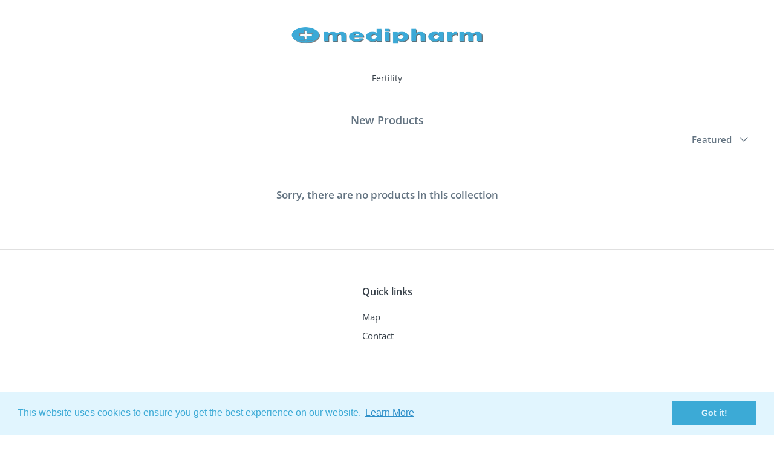

--- FILE ---
content_type: text/javascript
request_url: https://limits.minmaxify.com/medipharm.myshopify.com?v=123&r=20241128153253
body_size: 18580
content:
!function(e){if(!e.minMaxify&&-1==location.href.indexOf("checkout.shopify")){var a=e.minMaxifyContext||{},i=e.minMaxify={shop:"medipharm.myshopify.com",cart:null,cartLoadTryCount:0,customer:a.customer,feedback:function(e){if(0!=n.search(/\/(account|password|checkouts|cache|\d+\/)/)){var a=new XMLHttpRequest;a.open("POST","https://app.minmaxify.com/report"),a.send(location.protocol+"//"+i.shop+n+"\n"+e)}},guarded:function(e,a){return function(){try{var n=a&&a.apply(this,arguments),t=e.apply(this,arguments);return a?t||n:t}catch(e){console.error(e);var o=e.toString();-1==o.indexOf("Maximum call stack")&&i.feedback("ex\n"+(e.stack||"")+"\n"+o)}}}},n=e.location.pathname;i.guarded((function(){var a,t,o,m,l,r=e.jQuery,s=e.document,c={btnCheckout:"[name=checkout],[href='/checkout'],[type=submit][value=Checkout],[onclick='window.location\\=\\'\\/checkout\\''],form[action='/checkout'] [type=submit],.checkout_button,form[action='/cart'] [type=submit].button-cart-custom,.btn-checkout,.checkout-btn,.button-checkout,.rebuy-cart__checkout-button,.gokwik-checkout,.tdf_btn_ck",lblCheckout:"[name=checkout]",btnCartQtyAdjust:".cart-item-decrease,.cart-item-increase,.js--qty-adjuster,.js-qty__adjust,.minmaxify-quantity-button,.numberUpDown > *,.cart-item button.adjust,.cart-wrapper .quantity-selector__button,.cart .product-qty > .items,.cart__row [type=button],.cart-item-quantity button.adjust,.cart_items .js-change-quantity,.ajaxcart__qty-adjust,.cart-table-quantity button",divCheckout:".additional-checkout-buttons,.dynamic-checkout__content,.cart__additional_checkout,.additional_checkout_buttons,.paypal-button-context-iframe,.additional-checkout-button--apple-pay,.additional-checkout-button--google-pay",divDynaCheckout:"div.shopify-payment-button,.shopify-payment-button > div,#gokwik-buy-now",fldMin:"",fldQty:"input[name=quantity]",fldCartQty:"input[name^='updates['],.cart__qty-input,[data-cart-item-quantity]",btnCartDrawer:"a[href='/cart'],.js-drawer-open-right",btnUpdate:"[type=submit][name=update],.cart .btn-update"},u=0,d={name:""},p=2e4,h={NOT_VALID_MSG:"Order not valid",CART_UPDATE_MSG:"Cart needs to be updated",CART_AUTO_UPDATE:"Quantities have been changed, press OK to validate the cart.",CART_UPDATE_MSG2:'Cart contents have changed, you must click "Update cart" before proceeding.',VERIFYING_MSG:"Verifying",VERIFYING_EXPANDED:"Please wait while we verify your cart.",PREVENT_CART_UPD_MSG:"\n\n"};function b(){return(new Date).getTime()}Object.assign;function g(e,a){try{setTimeout(e,a||0)}catch(i){a||e()}}function f(e){return e?"string"==typeof e?s.querySelectorAll(e):e.nodeType?[e]:e:[]}function x(e,a){var i,n=f(e);if(n&&a)for(i=0;i<n.length;++i)a(n[i]);return n}function y(e,a){var i=e&&s.querySelector(e);if(i)return a?"string"==typeof a?i[a]:a(i):i}function v(e,a){if(r)return r(e).trigger(a);x(e,(function(e){e[a]()}))}function k(e,a,i){try{if(r)return r(e).on(a,i)}catch(e){}x(e,(function(e){e.addEventListener(a,i)}))}function C(e,a){var i=s.createElement("div");i.innerHTML=e;var n=i.childNodes;if(n){if(!a)return n[0];for(;n.length;)a.appendChild(n[0]);return 1}}function S(e){var a=e.target;try{return(a.closest||a.matches).bind(a)}catch(e){}}function T(){}i.showMessage=function(e){if(L())return(i.closePopup||T)(),!0;var a=_.messages||_.getMessages();if(++u,e&&(i.prevented=b()),!i.showPopup||!i.showPopup(a[0],a.slice(1))){for(var n="",t=0;t<a.length;++t)n+=a[t]+"\n";alert(n),o&&v(c.btnUpdate,"click")}return e&&(e.stopPropagation&&e.stopPropagation(),e.preventDefault&&e.preventDefault()),!1};var P='.minmaxify-p-bg { top: 0; left: 0; width: 100%; height: 100%; z-index: 2147483641; overflow: hidden; position: fixed; background: rgb(11, 11, 11, 0.8); opacity: 0.2; } .minmaxify-p-bg.minmaxify-a { transition: opacity 0.15s ease-out; opacity: 1; display: block; } \n.minmaxify-p-wrap { top: 0; left: 0; width: 100%; height: 100%; display: table; z-index: 2147483642; position: fixed; outline: none !important; -webkit-backface-visibility: hidden; pointer-events: none; }\n.minmaxify-p-wrap > div { display: table-cell; vertical-align: middle; }\n.minmaxify-p { opacity: .5; color: black; background-color: white; padding: 18px; max-width: 500px; margin: 18px auto; width: calc(100% - 36px); pointer-events: auto; border: solid white 1px; overflow: auto; max-height: 95vh; } .minmaxify-p.minmaxify-a { opacity: 1; transition: all 0.25s ease-in; border-width: 0px; }\n.minmaxify-ok { display: inline-block; padding: 8px 20px; margin: 0; line-height: 1.42; text-decoration: none; text-align: center; vertical-align: middle; white-space: nowrap; border: 1px solid transparent; border-radius: 2px; font-family: "Montserrat","HelveticaNeue","Helvetica Neue",sans-serif; font-weight: 400;font-size: 14px;text-transform: uppercase;transition:background-color 0.2s ease-out;background-color: #528ec1; color: white; min-width: unset; }\n.minmaxify-ok:after { content: "OK"; }\n.minmaxify-close { font-style: normal; font-size: 28px; font-family: Arial, Baskerville, monospace; overflow: visible; background: transparent; border: 0; -webkit-appearance: none; display: block; outline: none; padding: 0 0 0 10px; box-shadow: none; margin-top: -10px; opacity: .65; }\n.minmaxify-p button { user-select: none; -webkit-user-select: none; cursor: pointer; float:right; width: unset; }\n.minmaxify-close:hover, .minmaxify-close:focus { opacity: 1; }\n.minmaxify-p ul { padding-left: 2rem; margin-bottom: 2rem; }';function O(e){if(h.locales){var a=(h.locales[i.locale]||{})[e];if(void 0!==a)return a}return h[e]}var M,w={messages:[O("VERIFYING_EXPANDED")],equalTo:function(e){return this===e}},_=w;function A(e){return a?a.getItemLimits(i,e):{}}function E(){return a}function L(){return _.isOk&&!o&&E()||"force"==_.isOk||t}function N(){location.pathname!=n&&(n=location.pathname);try{if(E()&&!t){!function(){var e=i.cart&&i.cart.items;if(!e)return;x(c.fldCartQty,(function(a){for(var i=0;i<e.length;++i){var n=e[i],t=a.dataset;if(n.key==t.lineId||a.id&&-1!=a.id.search(new RegExp("updates(_large)?_"+n.id,"i"))||t.index==i+1){var o=A(n);o.min>1&&!o.combine&&(a.min=o.min),o.max&&(a.max=o.max),o.multiple&&!o.combine&&(a.step=o.multiple);break}}}))}(),x(c.divDynaCheckout,(function(e){e.style.display="none"}));var a=function(a){var i,t;if(!i){if(!t)try{t=decodeURIComponent(n||location.href||"")}catch(e){t=""}if(!((t=t.split("/")).length>2&&"products"==t[t.length-2]))return;i=t[t.length-1]}var o=(e.ShopifyAnalytics||{}).meta||{},m={handle:i,sku:""},l=o.product,r=o.selectedVariantId;if(!l){var s=y("#ProductJson-product-template");if(s)try{l=s._product||JSON.parse(s.dataset.product||s.textContent)}catch(e){}}if(l){m.product_description=l.description,m.product_type=l.type,m.vendor=l.vendor,m.price=l.price,m.product_title=l.title,m.product_id=l.id;var c=l.variants||[],u=c.length;if(r||1==u)for(var d=0;d<u;++d){var p=c[d];if(1==u||p.id==r){m.variant_title=p.public_title,m.sku=p.sku,m.grams=p.weight,m.price=p.price||l.price,m.variant_id=p.id,m.name=p.name,m.product_title||(m.product_title=p.name);break}}}return m}();if(a){var o=y(c.fldQty);!function(a,i){function n(e,a){if(arguments.length<2)return i.getAttribute(e);null==a?i.removeAttribute(e):i.setAttribute(e,a)}var t=a.max||void 0,o=a.multiple,m=a.min;if((e.minmaxifyDisplayProductLimit||T)(a),i){var l=n("mm-max"),r=n("mm-step"),s=n("mm-min"),c=parseInt(i.max),u=parseInt(i.step),d=parseInt(i.min);stockMax=parseInt(n("mm-stock-max")),val=parseInt(i.value),(m!=s||m>d)&&((s?val==s||val==d:!val||val<m)&&(i.value=m),!a.combine&&m>1?n("min",m):s&&n("min",1),n("mm-min",m)),isNaN(stockMax)&&!l&&(stockMax=parseInt(n("data-max-quantity")||n("max")),n("mm-stock-max",stockMax)),!isNaN(stockMax)&&t&&t>stockMax&&(t=stockMax),(t!=l||isNaN(c)||c>t)&&(t?n("max",t):l&&n("max",null),n("mm-max",t)),(o!=r||o>1&&u!=o)&&(a.combine?r&&n("step",null):n("step",o),n("mm-step",o))}}(A(a),o)}}}catch(e){console.error(e)}return I(),G(),!0}function I(e,a,i){y(c.lblCheckout,(function(n){var t=null===e?n.minMaxifySavedLabel:e;n.minMaxifySavedLabel||(n.minMaxifySavedLabel=n.value||(n.innerText||n.textContent||"").trim()),void 0!==t&&(n.value=t);var o=n.classList;o&&a&&o.add(a),o&&i&&o.remove(i)}))}function D(e){"start"==e?(I(O("VERIFYING_MSG"),"btn--loading"),m||(m=b(),p&&g((function(){m&&b()-m>=p&&(F()&&i.feedback("sv"),_={isOk:"force"},D("stop"))}),p))):"stop"==e?(I(_.isOk?null:O("NOT_VALID_MSG"),0,"btn--loading"),m=0,(i.popupShown||T)()&&i.showMessage()):"changed"==e&&I(O("CART_UPDATE_MSG")),G()}function G(){x(c.divCheckout,(function(e){var a=e.style;L()?e.mm_hidden&&(a.display=e.mm_hidden,e.mm_hidden=!1):"none"!=a.display&&(e.mm_hidden=a.display||"block",a.display="none")})),(e.minmaxifyDisplayCartLimits||T)(!t&&_,o)}function R(n){null==i.cart&&(i.cart=(e.Shopify||{}).cart||null);var t=i.cart&&i.cart.item_count&&(n||!u&&F());(N()||t||n)&&(E()&&i.cart?(_=a.validateCart(i),D("stop"),t&&(M&&!_.isOk&&!_.equalTo(M)&&s.body?i.showMessage():!u&&F()&&g(i.showMessage,100)),M=_):(_=w,D("start"),i.cart||B()))}function F(){return 0==n.indexOf("/cart")}function q(e,a,n,t){if(a&&"function"==typeof a.search&&4==e.readyState&&"blob"!=e.responseType){var m,l;try{if(200!=e.status)"POST"==n&&o&&-1!=a.search(/\/cart(\/update|\/change|\/clear|\.js)/)&&(o=!1,R());else{if("GET"==n&&-1!=a.search(/\/cart($|\.js|\.json|\?view=)/)&&-1==a.search(/\d\d\d/))return;var r=(m=e.response||e.responseText||"").indexOf&&m.indexOf("{")||0;-1!=a.search(/\/cart(\/update|\/change|\/clear|\.js)/)||"/cart"==a&&0==r?(-1!=a.indexOf("callback=")&&m.substring&&(m=m.substring(r,m.length-1)),l=i.handleCartUpdate(m,-1!=a.indexOf("cart.js")?"get":"update",t)):-1!=a.indexOf("/cart/add")?l=i.handleCartUpdate(m,"add",t):"GET"!=n||F()&&"/cart"!=a||(R(),l=1)}}catch(e){if(!m||0==e.toString().indexOf("SyntaxError"))return;console.error(e),i.feedback("ex\n"+(e.stack||"")+"\n"+e.toString()+"\n"+a)}l&&z()}}function z(){for(var e=500;e<=2e3;e+=500)g(N,e)}function B(){var e=new XMLHttpRequest,a="/cart.js?_="+b();e.open("GET",a),e.mmUrl=null,e.onreadystatechange=function(){q(e,a)},e.send(),g((function(){null==i.cart&&i.cartLoadTryCount++<60&&B()}),5e3+500*i.cartLoadTryCount)}i.getLimitsFor=A,i.checkLimits=L,i.onChange=i.guarded((function(){D("changed"),o=!0,_=F()&&y(c.btnUpdate)?{messages:[O("CART_AUTO_UPDATE")]}:{messages:[O("CART_UPDATE_MSG2")]},G()})),e.getLimits=R,e.mmIsEnabled=L,i.handleCartUpdate=function(e,a,n){"string"==typeof e&&(e=JSON.parse(e));var t="get"==a&&JSON.stringify(e);if("get"!=a||l!=t){if("update"==a)i.cart=e;else if("add"!=a){if(n&&!e.item_count&&i.cart)return;i.cart=e}else{var m=e.items||[e];e=i.cart;for(var r=0;r<m.length;++r){var s=m[r];e&&e.items||(e=i.cart={total_price:0,total_weight:0,items:[],item_count:0}),e.total_price+=s.line_price,e.total_weight+=s.grams*s.quantity,e.item_count+=s.quantity;for(var c=0;c<e.items.length;++c){var u=e.items[c];if(u.id==s.id){e.total_price-=u.line_price,e.total_weight-=u.grams*u.quantity,e.item_count-=u.quantity,e.items[c]=s,s=0;break}}s&&e.items.unshift(s)}t=JSON.stringify(e)}return l=t,o=!1,R(!0),1}if(!_.isOk)return N(),1};var H,U=e.XMLHttpRequest.prototype,V=U.open,Q=U.send;function j(){r||(r=e.jQuery);var a=e.Shopify||{},n=a.shop||location.host;if(d=a.theme||d,t=!1,n==i.shop){i.locale=a.locale,N(),function(e,a,n,t){x(e,(function(e){if(!e["mmBound_"+a]){e["mmBound_"+a]=!0;var o=e["on"+a];o&&t?e["on"+a]=i.guarded((function(e){!1!==n()?o.apply(this,arguments):e.preventDefault()})):k(e,a,i.guarded(n))}}))}(c.btnCartDrawer,"click",z),i.showPopup||C('<style type="text/css" minmaxify>'+P+"</style>",s.head)&&(i.showPopup=function(e,a){for(var n='<button title="Close (Esc)" type="button" class="minmaxify-close" aria-label="Close">&times;</button>'+e.replace(new RegExp("\n","g"),"<br/>")+"<ul>",t=0;t<a.length;++t){var o=a[t];o&&(n+="<li>"+o+"</li>")}n+='</ul><div><button class="minmaxify-ok"></button><div style="display:table;clear:both;"></div></div>';var m=y("div.minmaxify-p");if(m)m.innerHtml=n;else{var l=document.body;l.insertBefore(C("<div class='minmaxify-p-bg'></div>"),l.firstChild),l.insertBefore(C("<div class='minmaxify-p-wrap'><div><div role='dialog' aria-modal='true' aria-live='assertive' tabindex='1' class='minmaxify-p'>"+n+"</div></div></div>"),l.firstChild),k(".minmaxify-ok","click",(function(){i.closePopup(1)})),k(".minmaxify-close, .minmaxify-p-bg","click",(function(){i.closePopup()})),g(x.bind(i,".minmaxify-p-bg, .minmaxify-p",(function(e){e.classList.add("minmaxify-a")})))}return 1},i.closePopup=function(e){x(".minmaxify-p-wrap, .minmaxify-p-bg",(function(e){e.parentNode.removeChild(e)})),o&&e&&v(c.btnUpdate,"click")},i.popupShown=function(){return f("div.minmaxify-p").length},s.addEventListener("keyup",(function(e){27===e.keyCode&&i.closePopup()}))),X();var m=document.getElementsByTagName("script");for(let e=0;e<m.length;++e){var l=m[e];l.src&&-1!=l.src.indexOf("trekkie.storefront")&&!l.minMaxify&&(l.minMaxify=1,l.addEventListener("load",X))}}else t=!0}function X(){var a=e.trekkie||(e.ShopifyAnalytics||{}).lib||{},n=a.track;n&&!n.minMaxify&&(a.track=function(e){return"Viewed Product Variant"==e&&g(N),n.apply(this,arguments)},a.track.minMaxify=1,a.ready&&(a.ready=i.guarded(R,a.ready)));var t=e.subscribe;"function"!=typeof t||t.mm_quTracked||(t.mm_quTracked=1,t("quantity-update",i.guarded(N)))}i.initCartValidator=i.guarded((function(e){a||(a=e,t||R(!0))})),U.open=function(e,a,i,n,t){return this.mmMethod=e,this.mmUrl=a,V.apply(this,arguments)},U.send=function(e){var a=this;return a.addEventListener?a.addEventListener("readystatechange",(function(e){q(a,a.mmUrl,a.mmMethod)})):a.onreadystatechange=i.guarded((function(){q(a,a.mmUrl)}),a.onreadystatechange),Q.apply(a,arguments)},(H=e.fetch)&&!H.minMaxify&&(e.fetch=function(e,a){var n,t=(a||e||{}).method||"GET";return n=H.apply(this,arguments),-1!=(e=((e||{}).url||e||"").toString()).search(/\/cart(\/|\.js)/)&&(n=n.then((function(a){try{var n=i.guarded((function(i){a.readyState=4,a.responseText=i,q(a,e,t,!0)}));a.ok?a.clone().text().then(n):n()}catch(e){}return a}))),n},e.fetch.minMaxify=1),s.addEventListener("click",i.guarded((function(e){var a=S(e);if(a){if(a(c.btnCheckout))return i.showMessage(e);a(c.btnCartQtyAdjust)&&i.onChange(e)}})),!0),s.addEventListener("keydown",i.guarded((function(e){e.key,S(e)}))),s.addEventListener("change",i.guarded((function(e){var a=S(e);a&&a(c.fldCartQty)&&i.onChange(e)}))),s.addEventListener("DOMContentLoaded",i.guarded((function(){j(),t||(F()&&g(R),(e.booster||e.BoosterApps)&&r&&r.fn.ajaxSuccess&&r(s).ajaxSuccess((function(e,a,i){i&&q(a,i.url,i.type)})))}))),j()}))()}}(window),function(){function e(e,a,i,n){this.cart=a||{},this.opt=e,this.customer=i,this.messages=[],this.locale=n&&n.toLowerCase()}e.prototype={recalculate:function(e){this.isOk=!0,this.messages=!e&&[];var a=this.cart._subtotal=Number(this.cart.total_price||0)/100,i=this.opt.overridesubtotal;if(!(i>0&&a>i)){for(var n=0,t=this.cart.items||[],o=0;o<t.length;o++)n+=Number(t[o].quantity);this.cart._totalQuantity=n,this.addMsg("INTRO_MSG"),this._doSubtotal(),this._doItems(),this._doGroups(),this._doQtyTotals(),this._doWeight()}},getMessages:function(){return this.messages||this.recalculate(),this.messages},addMsg:function(e,a){if(!this.messages)return;const i=this.opt.messages;var n=i[e];if(i.locales&&this.locale){var t=(i.locales[this.locale]||{})[e];void 0!==t&&(n=t)}n&&(n=this._fmtMsg(unescape(n),a)),this.messages.push(n)},equalTo:function(e){if(this.isOk!==e.isOk)return!1;var a=this.getMessages(),i=e.messages||e.getMessages&&e.getMessages()||[];if(a.length!=i.length)return!1;for(var n=0;n<a.length;++n)if(a[n]!==i[n])return!1;return!0},_doSubtotal:function(){var e=this.cart._subtotal,a=this.opt.minorder,i=this.opt.maxorder;e<a&&(this.addMsg("MIN_SUBTOTAL_MSG"),this.isOk=!1),i>0&&e>i&&(this.addMsg("MAX_SUBTOTAL_MSG"),this.isOk=!1)},_doWeight:function(){var e=Number(this.cart.total_weight||0),a=this.opt.weightmin,i=this.opt.weightmax;e<a&&(this.addMsg("MIN_WEIGHT_MSG"),this.isOk=!1),i>0&&e>i&&(this.addMsg("MAX_WEIGHT_MSG"),this.isOk=!1)},checkGenericLimit:function(e,a,i){if(!(e.quantity<a.min&&(this.addGenericError("MIN",e,a,i),i)||a.max&&e.quantity>a.max&&(this.addGenericError("MAX",e,a,i),i)||a.multiple>1&&e.quantity%a.multiple>0&&(this.addGenericError("MULT",e,a,i),i))){var n=e.line_price/100;void 0!==a.minAmt&&n<a.minAmt&&(this.addGenericError("MIN_SUBTOTAL",e,a,i),i)||a.maxAmt&&n>a.maxAmt&&this.addGenericError("MAX_SUBTOTAL",e,a,i)}},addGenericError:function(e,a,i,n){var t={item:a};n?(e="PROD_"+e+"_MSG",t.itemLimit=i,t.refItem=n):(e="GROUP_"+e+"_MSG",t.groupLimit=i),this.addMsg(e,t),this.isOk=!1},_buildLimitMaps:function(){var e=this.opt,a=e.items||[];e.bySKU={},e.byId={},e.byHandle={};for(var i=0;i<a.length;++i){var n=a[i];n.sku?e.bySKU[n.sku]=n:(n.h&&(e.byHandle[n.h]=n),n.id&&(e.byId[n.id]=n))}},_doItems:function(){var e,a=this.cart.items||[],i={},n={},t=this.opt;t.byHandle||this._buildLimitMaps(),(t.itemmin||t.itemmax||t.itemmult)&&(e={min:t.itemmin,max:t.itemmax,multiple:t.itemmult});for(var o=0;o<a.length;o++){var m=a[o],l=this.getCartItemKey(m),r=i[l],s=n[m.handle];r?(r.quantity+=m.quantity,r.line_price+=m.line_price,r.grams+=(m.grams||0)*m.quantity):r=i[l]={ref:m,quantity:m.quantity,line_price:m.line_price,grams:(m.grams||0)*m.quantity,limit:this._getIndividualItemLimit(m)},s?(s.quantity+=m.quantity,s.line_price+=m.line_price,r.grams+=(m.grams||0)*m.quantity):s=n[m.handle]={ref:m,quantity:m.quantity,line_price:m.line_price,grams:(m.grams||0)*m.quantity,limit:r.limit}}for(var c in i){if(m=i[c])((u=m.limit||m.limitRule)&&!u.combine||e)&&this.checkGenericLimit(m,u||e,m.ref)}for(var c in n){var u;if(m=n[c])(u=m.limit||m.limitRule)&&u.combine&&this.checkGenericLimit(m,u,m.ref)}},getCartItemKey:function(e){var a=e.handle;return a+=e.sku||e.variant_id},getCartItemIds:function(e){var a={handle:e.handle||"",product_id:e.product_id,sku:e.sku},i=a.handle.indexOf(" ");return i>0&&(a.sku=a.handle.substring(i+1),a.handle=a.handle.substring(0,i)),a},_getIndividualItemLimit:function(e){var a=this.opt,i=this.getCartItemIds(e);return a.bySKU[i.sku]||a.byId[i.product_id]||a.byHandle[i.handle]||this.getIndividualGroupLimit(e,i)},getItemLimit:function(e){var a=this.opt;if(!a)return{};void 0===a.byHandle&&this._buildLimitMaps();var i=this._getIndividualItemLimit(e);return i||(i={min:a.itemmin,max:a.itemmax,multiple:a.itemmult}),i},calcItemLimit:function(e){var a=this.getItemLimit(e);(a={max:a.max||0,multiple:a.multiple||1,min:a.min,combine:a.combine}).min||(a.min=a.multiple);var i=this.opt.maxtotalitems||0;(!a.max||i&&i<a.max)&&(a.max=i);for(var n=this.opt.groups||[],t=0;t<n.length;++t){var o=n[t];1==o.combine&&this.groupIsApplicable(e,o)&&(!a.max||o.max&&o.max<a.max)&&(a.max=o.max)}return a},_doQtyTotals:function(){var e=this.opt.maxtotalitems,a=this.opt.mintotalitems,i=this.opt.multtotalitems,n=this.cart._totalQuantity;0!=e&&n>e&&(this.addMsg("TOTAL_ITEMS_MAX_MSG"),this.isOk=!1),n<a&&(this.addMsg("TOTAL_ITEMS_MIN_MSG"),this.isOk=!1),i>1&&n%i>0&&(this.addMsg("TOTAL_ITEMS_MULT_MSG"),this.isOk=!1)},getIndividualGroupLimit:function(e,a){for(var i=this.opt.groups||[],n=0;n<i.length;++n){var t=i[n];if(1!=t.combine&&this.groupIsApplicable(e,t,a))return t}},groupIsApplicable:function(e,i,n){var t=i.field,o=i.op,m=i.filter;if("[]"==t)return this.checkMultipleConditions(m||[],this.groupIsApplicable.bind(this,e),o,n);var l,r=e[t];switch(t){case"ctags":r=(this.customer||{}).tags||[],l=!0;break;case"product":r=e.product_id;case"coll":case"ptag":l=!0;break;case"price":r/=100;break;case"handle":void 0!==(n||{}).handle&&(r=n.handle)}return l&&("e"==o?(o="oo",m=[m]):"ne"==o&&(o="no",m=[m])),a[o](r,m)},_doGroups:function(){for(var e=this.opt.groups||[],a=0;a<e.length;++a){var i=e[a];if(1==i.combine){for(var n=0,t=0,o=this.cart.items||[],m=0;m<o.length;++m){var l=o[m];this.groupIsApplicable(l,i)&&(n+=l.quantity,t+=l.line_price)}n&&this.checkGenericLimit({quantity:n,line_price:t},i)}}},checkMultipleConditions:function(e,a,i,n){for(var t=0;t<e.length;++t){if(a(e[t],n)){if("not"==i)return!1;if("or"==i)return!0}else{if("and"==i)return!1;if("nor"==i)return!0}}return"and"==i||"not"==i},_fmtMsg:function(e,a){var i,n,t,o=this;return e.replace(/\{\{\s*(.*?)\s*\}\}/g,(function(e,m){try{i||(i=o._getContextMsgVariables(a)||{});var l=i[m];return void 0!==l?l:n||(n=i,o._setGeneralMsgVariables(n),void 0===(l=n[m]))?(t||(t=o._makeEvalFunc(i)),t(m)):l}catch(e){return'"'+e.message+'"'}}))},formatMoney:function(e){var a=this.opt.moneyFormat;if(void 0!==a){try{e=e.toLocaleString()}catch(e){}a&&(e=a.replace(/{{\s*amount[a-z_]*\s*}}/,e))}return e},_getContextMsgVariables(e){if(e){var a,i;if(e.itemLimit){var n=e.item,t=e.refItem||n,o=e.itemLimit;a={item:t,ProductQuantity:n.quantity,ProductName:o.combine&&o.name?unescape(o.name):t.title,GroupTitle:o.title,ProductMinQuantity:o.min,ProductMaxQuantity:o.max,ProductQuantityMultiple:o.multiple},i=[["ProductAmount",Number(n.line_price)/100],["ProductMinAmount",o.minAmt],["ProductMaxAmount",o.maxAmt]]}if(e.groupLimit){n=e.item,t=e.refItem||n,o=e.groupLimit;a={item:t,GroupQuantity:n.quantity,GroupTitle:o.title,GroupMinQuantity:o.min,GroupMaxQuantity:o.max,GroupQuantityMultiple:o.multiple},i=[["GroupAmount",Number(n.line_price)/100],["GroupMinAmount",o.minAmt],["GroupMaxAmount",o.maxAmt]]}if(a){for(var m=0;m<i.length;m++){const e=i[m];isNaN(e[1])||Object.defineProperty(a,e[0],{get:this.formatMoney.bind(this,e[1])})}return a}}},_setGeneralMsgVariables:function(e){var a=this.cart,i=this.opt;e.CartWeight=Number(a.total_weight||0),e.CartMinWeight=i.weightmin,e.CartMaxWeight=i.weightmax,e.CartQuantity=a._totalQuantity,e.CartMinQuantity=i.mintotalitems,e.CartMaxQuantity=i.maxtotalitems,e.CartQuantityMultiple=i.multtotalitems;for(var n=[["CartAmount",a._subtotal],["CartMinAmount",i.minorder],["CartMaxAmount",i.maxorder]],t=0;t<n.length;t++){const a=n[t];isNaN(a[1])||Object.defineProperty(e,a[0],{get:this.formatMoney.bind(this,a[1])})}},_makeEvalFunc:function(e){return new Function("_expr","with(this) return eval(_expr)").bind(e)}};var a={c:function(e,a){return e&&String(e).indexOf(a)>-1},nc:function(e,a){return e&&-1==String(e).indexOf(a)},e:function(e,a){return e==a},g:function(e,a){return e>a},l:function(e,a){return e<a},ne:function(e,a){return e!=a},be:function(e,a){return e>a[0]&&e<a[1]},oo:function(e,a){if(e){e instanceof Array||(e=[e]);for(var i=0;i<e.length;++i)for(var n=0;n<a.length;++n)if(e[i]==a[n])return 1}},no:function(e,a){e instanceof Array||(e=[e]);for(var i=0;i<e.length;++i)for(var n=0;n<a.length;++n)if(e[i]==a[n])return 0;return 1}},i={messages:{INTRO_MSG:"Cannot place order, conditions not met: \n\n",PROD_MIN_MSG:"{{ProductName}}: Must have at least {{ProductMinQuantity}} of this item.",PROD_MAX_MSG:"{{ProductName}}: Must have at most {{ProductMaxQuantity}} of this item.",PROD_MULT_MSG:"{{ProductName}}: Quantity must be a multiple of {{ProductQuantityMultiple}}."},items:[{max:1,combine:1,name:"A.%20Vogel%20Echinaforce%20Echinacea%20Drops%20100ml",h:"a-vogel-echinaforce-echinacea-drops-100ml"},{max:1,combine:1,name:"A.Vogel%20Echinaforce%20Hot%20Drink%20Cold%20%26%20Flu%20100ml",h:"a-vogel-echinaforce-hot-drink-cold-amp-flu-100ml"},{id:1379241033843,h:"abidec-multivitamin-oral-drops-solution-for-babies-children-25ml",name:"Abidec Multivitamin Oral Drops Solution for Babies & Children 25ml",max:1,combine:1},{id:1379234480243,h:"abidec-vitamin-d3-drops-for-babies-children-aged-0-3-25ml",name:"Abidec Vitamin D3 Drops 25ml",max:1,combine:1},{id:1430335455347,h:"acic-5-cream-cold-sore-treatment",name:"Acic 5% Cream Cold Sore Treatment",max:1,combine:1},{id:1413001674867,h:"acnecide-5-w-w-gel",name:"Acnecide 5% W/w Gel",max:1,combine:1},{max:1,combine:1,name:"Actifed%2060mg/2.5mg%20Tablets%2012%20Pack",h:"actifed-60mg-2-5mg-tablets-12-pack"},{max:1,combine:1,name:"Actifed%20Syrup%20-%20100ml",h:"actifed-30mg-1-25mg-5ml-syrup-100ml"},{id:4652673466454,h:"advil-cold-flu-20-pack",name:"Advil Cold & Flu Ibuprofen 200mg 20 Coated Tablets",max:1,combine:1},{id:1411746136179,h:"anadin-maximum-strength-capsules-12-pack",name:"Anadin - Maximum Strength Capsules -12 Pack",max:1,combine:1},{id:1411745087603,h:"anadin-tablets",name:"Anadin Tablets",max:1,combine:1},{id:1418674372723,h:"anti-hist-allergy-cetirizine-oral-solution-200ml",name:"Anti Hist  Allergy  Cetirizine Oral Solution  200ml",max:1,combine:1},{id:1413040963699,h:"anti-hist-allergy-cetirizine-10mg-tablets-30-pack",name:"Anti Hist Allergy Cetirizine 10mg Tablets",max:1,combine:1},{max:1,combine:1,name:"Anti-Hist%20Allergy%2010mg%20Tablets%2030s",h:"anti-hist-allergy-10mg-tablets-30s"},{id:1412725637235,h:"anusol-suppositories",name:"Anusol Suppositories",max:1,combine:1},{max:1,combine:1,name:"Anusol%2012%20Suppositories",h:"anusol-12-suppositories"},{max:1,combine:1,name:"Anusol%20Cream%2023g",h:"anusol-cream-23g"},{max:1,combine:1,name:"Anusol%20HC%2012%20Suppositories%20OTC",h:"anusol-hc-12-suppositories-otc"},{max:1,combine:1,name:"Anusol%20HC%20Ointment%20OTC%2015g",h:"anusol-hc-ointment-otc-15g"},{max:1,combine:1,name:"Anusol%20Ointment%2025g",h:"anusol-ointment-25g"},{id:1411793748083,h:"arret-loperamide-2mg-capsules",name:"Arret Loperamide 2mg Capsules",max:1,combine:1},{max:1,combine:1,name:"Becodefence%20Adult%20Nasal%20Spray%2020ml",h:"becodefence-adult-nasal-spray-20ml"},{max:1,combine:1,name:"Becodefence%20Kids%20Nasal%20Spray%20%2020%20ml",h:"becodefence-kids-nasal-spray-20-ml"},{max:1,combine:1,name:"Becodefence%20plus%2020ml",h:"becodefence-plus"},{max:1,combine:1,name:"Beconase%20Hayfever%20Beclometasone%20Nasal%20Spray",h:"beconase-hayfever-beclometasone-nasal-spray"},{id:1412571693171,h:"benylin-4-flu-tablets-24-pack",name:"Benylin - 4 Flu Tablets - 24 Pack",max:1,combine:1},{id:1412563239027,h:"benylin-chesty-coughs-non-drowsy-syrup-125ml",name:"Benylin - Chesty Coughs Non Drowsy Syrup - 125ml",max:1,combine:1},{id:1412556292211,h:"benylin-childrens-chesty-cough-125ml",name:"Benylin - Children's Chesty Cough - 125ml",max:1,combine:1},{id:1412537024627,h:"benylin-childrens-dry-coughs-6-12-years-125ml",name:"Benylin - Children's Dry Coughs 6-12 Years - 125ml",max:1,combine:1},{id:1412515135603,h:"benylin-day-night-tablets-16-pack",name:"Benylin - Day & Night Tablets - 16 Pack",max:1,combine:1},{id:1412485415027,h:"benylin-dual-action-dry-syrup-100ml",name:"Benylin - Dual Action Dry Syrup - 100ml",max:1,combine:1},{id:1412470112371,h:"benylin-non-drowsy-for-dry-coughs-syrup-125ml",name:"Benylin - Non-Drowsy For Dry Coughs Syrup - 125ml",max:1,combine:1},{id:1412459724915,h:"benylin-phlegm-cough-plus-decongestant-syrup-100ml",name:"Benylin - Phlegm Cough Plus Decongestant Syrup - 100ml",max:1,combine:1},{max:1,combine:1,name:"Benylin%20Non-Drowsy%20for%20Chesty%20Coughs%20125ml",h:"benylin-non-drowsy-for-chesty-coughs-125ml"},{id:1412321378419,h:"brolene-eye-ointment-5g",name:"Brolene  Eye Ointment  5g",max:1,combine:1},{id:1412329996403,h:"brolene-eye-drops-10ml",name:"Brolene Eye Drops 10ml",max:1,combine:1},{id:1412794220659,h:"brupro-ibuprofen-200mg-tablet",name:"Brupro Ibuprofen 200mg Tablet",max:2,combine:1},{id:3867240890483,h:"nasacort-allergy-nasal-spray-cetrine",name:"Bundle Deal: Nasacort Allergy Nasal Spray + Cetrine Hayfever Allergy Relief 10mg Cetirizine - 7 Tablets",max:2,combine:1},{id:1413141758067,h:"buplex-ibuprofen-400mg-film-coated-tablets",name:"Buplex Ibuprofen 400mg Film Coated Tablets",max:1,combine:1},{id:1418652385395,h:"buscopan-10mg-tablets",name:"Buscopan10mg Tablets",max:1,combine:1},{id:1379536339059,h:"calcichew-d3-forte-chewable-tablets-60-pack",name:"Calcichew D3 Forte Chewable Tablets 60 Pack",max:1,combine:1},{id:4612699324502,h:"calcichew-d3-forte-double-strength-800iu-chewable-tablets-60-pack",name:"Calcichew D3 Forte Double Strength 1000mg/800iu Chewable Tablets 30 Pack",max:1,combine:1},{id:5017597739094,h:"copy-of-calpol-infant-120mg-5ml-oral-suspension-140ml",name:"Calpol Infant 120mg/5ml Oral Suspension 140ml",max:1,combine:1},{id:5017603407958,h:"copy-of-calpol-infant-120mg-5ml-oral-suspension-sugar-free-60ml",name:"Calpol Infant 120mg/5ml Oral Suspension Sugar Free 60ml",max:1,combine:1},{max:3,combine:1,name:"Calpol%20120mg/5ml%20Infant%20Oral%20Suspension%2060ml",h:"calpol-120mg-5ml-infant-oral-suspension-60ml"},{max:3,combine:1,name:"calpol%20120mg/5ml%20Sugar%20Free%20Infant%20Suspension%20Colour%20Free%20Syrup",h:"calpol-120mg-5ml-sugar-free-infant-suspension-colour-free-syrup"},{max:3,combine:1,name:"Calpol%20Infant%202m+%20Strawberry",h:"calpol-infant-2m-strawberry"},{max:3,combine:1,name:"Calpol%20Infant%202m+%20Strawberry%20Sugar%20Free",h:"calpol-infant-2m-strawberry-sugar-free"},{max:3,combine:1,name:"Calpol%20Saline%20Nasal%20Drops",h:"calpol-saline-nasal-drops"},{max:3,combine:1,name:"Calpol%20Saline%20Nasal%20Spray",h:"calpol-saline-nasal-spray"},{max:3,combine:1,name:"Calpol%20Six%20Plus%20250mg/5ml%20Sugar%20Free%20and%20Colour%20Free%20Suspension%20140ml",h:"calpol-six-plus-250mg-5ml-sugar-free-and-colour-free-suspension-140ml"},{max:3,combine:1,name:"Calpol%20Six%20Plus%20250mg/5ml%20Sugar%20Free%20and%20Colour%20Free%20Suspension%2070ml",h:"calpol-six-plus-250mg-5ml-sugar-free-and-colour-free-suspension-70ml"},{max:3,combine:1,name:"Calpol%20Six%20Plus%20Sugar%20Free%20Fastmelts%2012%20Tablets",h:"calpol-six-plus-sugar-free-fastmelts-12-tablets"},{max:3,combine:1,name:"Calpol%20Six%20Plus%20Sugar%20Free%20Strawberry",h:"calpol-six-plus-sugar-free-strawberry"},{max:3,combine:1,name:"Calpol%20Sixplus%20Fastmelts%20250mg%2012%20Tablets",h:"calpol-sixplus-fastmelts-250mg-12-tablets"},{max:3,combine:1,name:"Calpol%20Soothe%20And%20Care%20Saline%20Nasal%20Drops%2010ml",h:"calpol-soothe-and-care-saline-nasal-drops-10ml"},{max:3,combine:1,name:"Calpol%20Soothe%20And%20Care%20Saline%20Nasal%20Spray%2015ml",h:"calpol-soothe-and-care-saline-nasal-spray-15ml"},{max:3,combine:1,name:"Calpol%20Soothe%20And%20Care%20Saline%20Nasal%20Spray%2015ml",h:"calpol-soothe-and-care-saline-nasal-spray-15ml-1"},{max:3,combine:1,name:"Calpol%20Soothe%20and%20Care%20Vapour%20Plug%20and%20Nightlight",h:"calpol-soothe-and-care-vapour-plug-and-nightlight"},{max:3,combine:1,name:"Calpol%20Vapour%20Plug%205%20Refills",h:"calpol-vapour-plug-5-refills"},{max:3,combine:1,name:"Calpol%20Vapour%20Plug%205%20Refills%20%281%2C%203%2C%206%20and%2012%20pack%29",h:"calpol-vapour-plug-5-refills-1-3-6-and-12-pack"},{max:3,combine:1,name:"Calpol%20Vapour%20Plug%205%20x%20Refill%20Pads",h:"calpol-vapour-plug-5-x-refill-pads"},{id:1418483957875,h:"canesten-clotrimazole-500mg-pessary",name:"Canesten - Clotrimazole - 500mg Pessary",max:1,combine:1},{id:1418468917363,h:"canesten-duopak-clotrimazole-1-with-applicator",name:"Canesten - Duopak Clotrimazole 1% with Applicator",max:1,combine:1},{id:1430383132787,h:"canesten-thrush-combi-softgel-pessary-cream-1",name:"Canesten Combi Pessary & Cream Clotrimazole",max:1,combine:1},{id:4342048424022,h:"canesten-cream-1-clotrimazole-20g",name:"Canesten Cream 1 % Clotrimazole 20g",max:1,combine:1},{id:1418475307123,h:"canesten-cream-1-clotrimazole-50g",name:"Canesten Cream 1 % Clotrimazole 50g",max:1,combine:1},{id:1418464166003,h:"canesten-thrush-cream-clotrimozole-2-20g",name:"Canesten Thrush Cream Clotrimazole 2%  20g",max:1,combine:1},{id:1430432841843,h:"cetrine-hayfever-allergy-relief-10mg-cetirizine-tablets-1",name:"Cetrine Hayfever Allergy Relief 10mg Cetirizine 7 Tablets",max:4,combine:1},{max:1,combine:1,name:"Cetrine%20Hayfever%20Allergy%20Relief%2010mg%2030%20Tablets",h:"cetrine-hayfever-allergy-relief-10mg-30-tablets"},{max:1,combine:1,name:"Clarityn%2010mg%207%20Tablets",h:"clarityn-10mg-7-tablets"},{id:1379735994483,h:"clonfolic-multicare-multivitamins-for-pregnancy-care-30-tablets",name:"Clonfolic Multicare Multivitamins For Pregnancy Care 30 Tablets",max:1,combine:1},{id:1418369073267,h:"daktarin-2-antifungal-cream-30g",name:"Daktarin 2% Antifungal Cream 30g",max:1,combine:1},{id:1418460758131,h:"daktarin-2-antifungal-powder-20g",name:"Daktarin 2% Antifungal Powder 20g",max:1,combine:1},{id:1418664083571,h:"diclac-relief-diclofenac-1-pain-relief-gel-100g",name:"Diclac Relief Diclofenac 1% Pain Relief Gel 100g",max:1,combine:1},{id:1411839787123,h:"difflam-oral-rinse-300ml",name:"Difflam Oral Rinse 300ml",max:1,combine:1},{id:1411826057331,h:"difflam-spray-30ml",name:"Difflam Spray 30ml",max:1,combine:1},{id:1411816161395,h:"dioralyte-blackcurrant-20-pack",name:"Dioralyte Blackcurrant 20 Pack",max:1,combine:1},{id:1411792994419,h:"dioralyte-citrus-20-pack",name:"Dioralyte Citrus 20 Pack",max:1,combine:1},{id:1390594228339,h:"diprobase-cream-emollient-50g",name:"Diprobase Cream Emollient 50g",max:1,combine:1},{id:1390572830835,h:"diprobase-cream-emollient-pump-500g",name:"Diprobase Cream Emollient Pump 500g",max:1,combine:1},{id:1411751870579,h:"disprin-original-300mg-dispersible-tabs-24-pack",name:"Disprin - Original 300mg Dispersible Tabs - 24 Pack",max:1,combine:1},{id:1411758260339,h:"disprin-direct-tablets-24-pack",name:"Disprin Direct 300mg Orodispersible Tablets 24 Pack",max:1,combine:1},{max:1,combine:1,name:"Disprin%2024%20Tablets",h:"disprin-24-tablets"},{max:1,combine:1,name:"Disprin%20Direct%20300m%20Chewable%2024%20Tablets",h:"disprin-direct-300m-chewable-24-tablets"},{max:1,combine:1,name:"Disprin%20Extra%20Strength%20500mg%20Effervescent%2016%20Tablets",h:"disprin-extra-strength-500mg-effervescent-16-tablets"},{max:1,combine:1,name:"Dulcolax%2010mg%20Bisacodyl%20Suppositories%2012%20Pack",h:"dulcolax-10mg-bisacodyl-suppositories-12-pack"},{max:1,combine:1,name:"Dulcolax%205mg%20Bisacodyl%20Suppositories%20for%20Children%205%20Pack",h:"dulcolax-5mg-bisacodyl-suppositories-for-children-5-pack"},{max:1,combine:1,name:"Dulcolax%205mg%20Gastro-Resistant%2020%20Tablets",h:"dulcolax-5mg-gastro-resistant-20-tablets"},{max:1,combine:1,name:"Dulcolax%205mg%20Gastro-Resistant%2060%20Tablets",h:"dulcolax-5mg-gastro-resistant-60-tablets"},{max:1,combine:1,name:"Dulcolax%20Pico%20Liquid",h:"dulcolax-pico-liquid"},{max:1,combine:1,name:"Dulcolax%20Tablets",h:"dulcolax-tablets"},{max:1,combine:1,name:"Dulcosoft%20Oral%20Solution%20250ml",h:"dulcosoft-oral-solution-250ml"},{id:4709926699094,h:"easolief-duo-500mg-150mg-24-tablets",name:"Easolief DUO 500mg/150mg 24 Tablets",max:1,combine:1},{id:1392535371891,h:"eurax-cream",name:"Eurax Cream",max:1,combine:1},{id:1411666903155,h:"excedrin-migrane-headache-tablets",name:"Excedrin - Migrane & Headache Tablets",max:1,combine:1},{id:4573864591446,h:"excedrin-20s",name:"Excedrin 20s",max:1,combine:1},{id:1373016359027,h:"ferrograd-c-30-prolonged-release-tablets",name:"Ferrograd - C 30 Prolonged Release Tablets",max:1,combine:1},{id:1373033660531,h:"ferrograd-325mg-ferrous-sulphate-iron-tablets-30-pack",name:"Ferrograd - Ferrous Sulphate Iron Tablets - 325mg - 30 Pack",max:1,combine:1},{id:1426442911859,h:"flixonase-allergy-relief-fluticasone-nasal-spray-1",name:"Flixonase - Allergy Relief Fluticasone Nasal Spray",max:1,combine:1},{id:1826186100851,h:"floradix-liquid-iron-formula-500ml-1-2-3-4-6-10-and-12-packs",name:"Floradix  Liquid Iron Formula 500ml",max:1,combine:1},{id:1411607625843,h:"fybogel-orange-sachets",name:"Fybogel - Orange Sachets",max:1,combine:1},{id:1359108735091,h:"galfer-305mg-hard-capsules-28-pack",name:"Galfer  Hard Capsules  305mg 28 Pack",max:1,combine:1},{id:1359104901235,h:"galfer-liquid-iron-supplement-100ml",name:"Galfer - Liquid Iron Supplement - 100ml",max:1,combine:1},{id:1379519758451,h:"gaviscon-advance-chewable-tablet-peppermint-60-pack",name:"Gaviscon Advance Chewable Tablet Peppermint 60 Pack",max:1,combine:1},{id:6567011483734,h:"gaviscon-advance-liquid-300ml",name:"Gaviscon Advance Liquid 300ml",max:2,combine:1},{id:1411583541363,h:"gaviscon-extra-chewable-mint-flavour",name:"Gaviscon Extra Chewable Mint Flavour",max:2,combine:1},{id:2017780531315,h:"gaviscon-extra-peppermint-handy-pack-12s",name:"Gaviscon Extra Handy Pack Tablets 12s",max:4,combine:1},{id:1413034180723,h:"gaviscon-infant-sachets-30-pack",name:"Gaviscon Infant Sachets",max:2,combine:1},{id:2017769095283,h:"gaviscon-peppermint-handy-pack-16s",name:"Gaviscon Original Tablets 16s",max:3,combine:1},{id:2017766801523,h:"gaviscon-peppermint-tablets-48s",name:"Gaviscon Original Tablets 48s",max:1,combine:1},{max:1,combine:1,name:"Gaviscon%20Infant%2030%20Doses",h:"gaviscon-infant-30-doses"},{id:1411547955315,h:"geltears-0-2-w-w-carbomer-eye-gel-10gm",name:"GelTears - 0.2% w/w Carbomer Eye Gel - 10gm",max:1,combine:1},{id:1411516432499,h:"glycerol-4g-suppositories-for-adults-12-pack",name:"Glycerol  4g Suppositories For Adults 12 Pack",max:1,combine:1},{id:1411528753267,h:"glycerol-1g-suppositories-for-infants-12-pack",name:"Glycerol - 1g Suppositories For Infants - 12 Pack",max:1,combine:1},{id:1379679567987,h:"ideos-calcium-and-vitamin-d-chewable-tablets-60-pack",name:"Ideos Calcium and Vitamin D Chewable Tablets 60 Pack",max:1,combine:1},{id:1411338043507,h:"ilvico-cold-flu-tablets-20-pack",name:"Ilvico Cold & Flu Tablets 20 Pack",combine:1,max:1},{max:1,combine:1,name:"Imodium%20-%20Instants%20Loperamide%20-%202mg%20-%2012%20Pack",h:"imodium-instants-loperamide-2mg-12-pack"},{max:1,combine:1,name:"Imodium%20-%20Liquirelief%20Loperamide%20-%202mg%20Capsules%20-%2012%20Pack",h:"imodium-liquirelief-loperamide-2mg-capsules-12-pack"},{max:1,combine:1,name:"Imodium%20-%20Plus%20Loperamide%20Tablets%20-%2012%20Pack",h:"imodium-plus-loperamide-tablets-12-pack"},{id:1358758576243,h:"kalms-day-tablets-100-pack",name:"Kalms Day Tablets 100 Pack",max:1},{id:1358749007987,h:"kalms-night-tablets-21-pack",name:"Kalms Night Tablets 21 Pack",max:1},{id:1411233251443,h:"kwells-hyoscine-travel-sickness-tablets-12-pack",name:"Kwells Hyoscine Travel Sickness Tablets 12 Pack",max:1,combine:1},{id:1411196223603,h:"lamisil-at-1-cream",name:"Lamisil - AT 1% Cream",max:1,combine:1},{id:1411188949107,h:"lamisil-once-terbinafine-solution-4g",name:"Lamisil - Once Terbinafine Solution - 4g",max:1,combine:1},{max:1,combine:1,name:"Lamisil%20AT%20cream-%207.5g",h:"lamisil-at-cream-7-5g"},{max:1,combine:1,name:"Lamisil%20Once-%204g",h:"lamisil-once-4g"},{max:1,combine:1,name:"Lemsip%20-%20Cold%20%26%20Flu%20-%20Hot%20Lemon%20-%20500mg%20%285%20%26%2010%20pack%29",h:"lemsip-cold-flu-500mg-hot-lemon"},{max:1,combine:1,name:"Lemsip%20-%20Cold%20%26%20Flu%20Capsules%20With%20Caffeine%20-%2012s",h:"lemsip-cold-flu-capsules-with-caffeine-12s"},{max:1,combine:1,name:"Lemsip%20-%20Max%20Blackcurrant%20-%2010s",h:"lemsip-max-blackcurrant-10s"},{max:1,combine:1,name:"Lemsip%20-%20Max%20Cold%20%26%20Flu%20Hot%20Lemon%20-%201000mg%20-%205%20Pack",h:"lemsip-max-cold-flu-hot-lemon-1000mg-5-pack"},{max:1,combine:1,name:"Lemsip%20-%20Max%20Cold%20%26%20Flu%20Lemon%20-%2010s",h:"lemsip-max-cold-flu-lemon-10s"},{max:1,combine:1,name:"Lemsip%20-%20Max%20Sinus%20%26%20Flu%20Hot%20Lemon%20-%2010%20Pack",h:"lemsip-max-sinus-flu-hot-lemon-10-pack"},{max:1,combine:1,name:"Lemsip%20-%20Max%20Strength%20Blackcurrant%20-%205s",h:"lemsip-max-strength-blackcurrant-5s"},{max:1,combine:1,name:"Lemsip%20-%20Multi%20Relief%20Capsules%20-%2016s",h:"lemsip-multi-relief-capsules-16s"},{max:1,combine:1,name:"Lemsip%20-%20Original%2010s",h:"lemsip-original-10s"},{max:1,combine:1,name:"Lemsip%20%20-%20Max%20Strength%20Lemon%20-%205s",h:"lemsip-max-strength-lemon-5s"},{id:974685929587,h:"liposic-eye-gel-10g",name:"Liposic  Eye gel 10g",combine:1,max:1},{max:1,combine:1,name:"Liquid%20Paraffin%20Pharmacy%20Brand%20200ml",h:"liquid-paraffin-pharmacy-brand-200ml"},{id:1418507583603,h:"lorat-10mg-loratidine-tablets",name:"Lorat 10mg Loratidine Tablets",max:1,combine:1},{id:4566469804118,h:"copy-of-lyclear-creme-rinse-permethrin-1-twin-pack",name:"Lyclear Creme Rinse Permethrin 1% Single Pack 59ml",max:1,combine:1},{id:1403710898291,h:"lyclear-creme-rinse-permethrin-1-twin-pack",name:"Lyclear Creme Rinse Permethrin 1% Twin Pack",max:1,combine:1},{id:1419176476787,h:"lysopadol-lemon-sore-throat-lozenges-18-pack-1",name:"Lysopadol Lemon Sore Throat Lozenges 18 Pack",max:1,combine:1},{id:1419172085875,h:"lysopadol-mint-sore-throat-lozenges-18-pack-1",name:"Lysopadol Mint Sore Throat Lozenges 18 Pack",max:1,combine:1},{id:1419169398899,h:"lysopadol-sore-throat-spray-20ml-1",name:"Lysopadol Sore Throat Spray 20ml",max:1,combine:1},{id:1403671019635,h:"maalox-oral-suspension-mint-flavour-250ml",name:"Maalox Oral Suspension 250ml",max:1,combine:1},{id:974682947699,h:"medicare-elastic-adhesive-bandages-2-5cm-x-4-5m",name:"Medicare Elastic Adhesive Bandages - (5cm X 4.5m)",max:1,combine:1},{id:974683078771,h:"medicare-osfa-thumb-stabiliser",name:"Medicare OSFA Thumb Stabiliser",max:1,combine:1},{id:1419006247027,h:"medijel-mouth-ulcer-gel-15g",name:"Medijel Mouth Ulcer Gel 15g",max:1,combine:1},{id:1904519151731,h:"medipharm-epsom-salts",name:"Medipharm Epsom Salts",max:2,combine:1},{id:974675607667,h:"microlax-rectal-solution-4x5ml",name:"Microlax Rectal Solution 4x5ml",max:1,combine:1},{id:1403567472755,h:"nasacort-allergy-nasal-spray",name:"Nasacort Allergy Nasal Spray",max:1,combine:1},{id:1418639704179,h:"nexium-control-esomeprazole-tablets",name:"Nexium Control Esomeprazole Tablets",max:1,combine:1},{id:4573928882262,h:"night-nurse-caps-10s",name:"Night Nurse Caps 10s",max:1,combine:1},{id:4573933043798,h:"night",name:"Night Nurse Liquid 160ml",max:1,combine:1},{id:974675771507,h:"nizoral-dandruff-shampoo-100ml",name:"Nizoral Dandruff Shampoo 100ml",max:2,combine:1},{id:1413078777971,h:"nurofen-5-ibuprofen-gel-30g",name:"Nurofen 5% Ibuprofen Gel 30g",max:1,combine:1},{id:2004710228083,h:"nurofen-children-7-soft-chews-orange-100mg-12s",name:"Nurofen Children for 7+ 100mg 12 Soft Chews Orange",max:1,combine:1},{id:6548135444566,h:"nurofen-children-orange-3-100ml",name:"Nurofen Children Orange 3+ 100ml",max:1,combine:1},{id:6548135772246,h:"nurofen-children-orange-3-200ml",name:"Nurofen Children Orange 3+ 200ml",max:1,combine:1},{id:957863297139,h:"nurofen-children-for-6-orange-200ml",name:"Nurofen Children Orange 6+",max:1,combine:1},{id:957863755891,h:"nurofen-children-oral-suspension-3-100ml",name:"Nurofen Children Strawberry 3+ 150ml",max:1,combine:1},{id:6548135116886,h:"nurofen-children-strawberry-3-200ml",name:"Nurofen Children Strawberry 3+ 200ml",max:1,combine:1},{id:957863329907,h:"nurofen-children-for-6-strawberry-200ml",name:"Nurofen Children Strawberry 6+ 200ml",max:1,combine:1},{id:1403402911859,h:"nurofen-cold-flu-200mg-30mg-film-coated-tablets",name:"Nurofen Cold & Flu 200mg/30mg Film Coated Tablets",max:1,combine:1},{id:1403394326643,h:"nurofen-durance-ibuprofen-200g-medicated-plaster-4-pack",name:"Nurofen Durance Ibuprofen 200g Medicated Plaster 4 Pack",max:1,combine:1},{id:6548128563286,h:"nurofen-express-200mg-12-tablets",name:"Nurofen Express 200mg 24 Tablets",max:1,combine:1},{id:1418382999667,h:"nurofen-express-200mg-ibuprofen-tablets",name:"Nurofen Express 200mg Ibuprofen Tablets",max:1,combine:1},{id:957863657587,h:"nurofen-express-max-strength-400mg-12-tablets",name:"Nurofen Express Max Strength 400mg 12 Tablets",max:1,combine:1},{id:1141177516147,h:"nurofen-for-children-100mg-5ml-oral-suspension-orange-flavour-3-months-150ml",name:"Nurofen for Children 100mg/5ml Oral Suspension Orange Flavour 3+ Months 150ml",max:1,combine:1},{id:1403358707827,h:"nurofen-for-children-60mg-suppositories-3-24-months-10-pack",name:"Nurofen For Children 60mg Suppositories (3-24 Months) 10 Pack",max:1,combine:1},{id:1418301833331,h:"nurofen-ibuprofen-200mg-coated-tablets",name:"Nurofen Ibuprofen 200mg Coated Tablets",max:1,combine:1},{id:9592785273171,h:"nurofen-express-max-strength-400mg-24-tablets-copy",name:"Nurofen Rapid Relief Liquid Gel Capsules 400mg 20 Tablets",max:1,combine:1},{id:2004706558067,h:"nurofen-sinus-pain-24s",name:"Nurofen Sinus & Pain 24 Tablets",combine:1,max:1},{max:1,combine:1,name:"Nurofen%20200mg%2048%20Tablets",h:"nurofen-200mg-48-tablets"},{max:1,combine:1,name:"Nurofen%20200mg%20Tablets%2024%20tablets",h:"nurofen-200mg-tablets-24-tablets"},{max:1,combine:1,name:"Nurofen%205%25%20Gel%2030g",h:"nurofen-5-gel-30g"},{max:1,combine:1,name:"Nurofen%20Back%20Pain%20Heat%20Patches",h:"nurofen-back-pain-heat-patches"},{max:1,combine:1,name:"Nurofen%20Children%20for%206+%20Orange%20200ml",h:"nurofen-children-for-6-orange-200ml"},{max:1,combine:1,name:"Nurofen%20Children%20for%206+%20Strawberry%20200ml",h:"nurofen-children-for-6-strawberry-200ml"},{max:1,combine:1,name:"Nurofen%20Children%20Oral%20Suspension%203+%20100ml",h:"nurofen-children-oral-suspension-3-100ml"},{max:1,combine:1,name:"Nurofen%20Express%20Max%20Strength%20400mg%2012%20Tablets",h:"nurofen-express-max-strength-400mg-12-tablets"},{max:1,combine:1,name:"Nurofen%20Liquid%20200mg%2016%20Capsules",h:"nurofen-liquid-200mg-16-capsules"},{max:1,combine:1,name:"Nytol%20One%20A%20Night%2050mg%20Tablets",h:"nytol-one-a-night-50mg-tablets"},{id:1391924019315,h:"o-r-s-oral-rehydration-salts-ors-12-soluble-tablets-lemon-flavour",name:"O.R.S. Oral Rehydration Salts (ORS) - Lemon Flavour - 12 Soluble Tablets",max:1,combine:1},{id:2034388336755,h:"o-r-s-oral-rehydration-salts-ors-20-soluble-tablets-orange",name:"O.R.S. Oral Rehydration Salts (ORS) - Sports Hydration Tablets Orange - 20 Soluble Tablets",max:1,combine:1},{id:1391938928755,h:"o-r-s-oral-rehydration-salts-ors-24-soluble-tablets-blackcurrant-flavour",name:"O.R.S. Oral Rehydration Salts (ORS) 24 Soluble Tablets Blackcurrant Flavour",max:1,combine:1},{id:1391911108723,h:"o-r-s-rehydration-salts-ors-blackcurrant-flavour-12-pack",name:"O.R.S. Rehydration Salts (ORS) - Blackcurrant Flavour - 12 Soluble Tablets",max:1,combine:1},{id:1391899345011,h:"o-r-s-rehydration-salts-ors-strawberry-flavour-12-pack",name:"O.R.S. Rehydration Salts (ORS) - Strawberry Flavour - 12 Soluble Tablets",max:1,combine:1},{id:1403268628595,h:"opticrom-allergy-eye-drops-10ml",name:"Opticrom Allergy Eye Drops 10ml",max:1,combine:1},{id:1411917873267,h:"opticrom-allergy-single-dose-2-eye-drops-20-pack",name:"Opticrom Allergy Single Dose 2% Eye Drops 20 Pack",max:1,combine:1},{id:2004679393395,h:"optrex-double-action-itchy-watery-eyes",name:"OPTREX  - DOUBLE ACTION ITCHY & WATERY EYES - 10ml",combine:1,max:1},{id:2004681719923,h:"optrex-double-action-dry-tired-eyes-10ml",name:"OPTREX - DOUBLE ACTION Dry & Tired Eyes - 10ml",combine:1,max:1},{id:1418807443571,h:"optrex-actimist-2-in-1-eye-spray-10ml",name:"Optrex Actimist 2 In 1 Eye Spray 10ml",combine:1,max:1},{id:974683734131,h:"optrex-clear-eyes-eye-drops-solution-10ml",name:"Optrex Clear Eyes Eye Drops Solution 10ml",max:1,combine:1},{id:2004673921139,h:"optrex-intensive-eye-drops-10ml",name:"Optrex Intensive Eye Drops -10ml",max:1,combine:1},{id:1418778804339,h:"optrex-multi-action-eye-wash-100ml",name:"Optrex Multi Action Eye Wash 100ml",combine:1,max:1},{id:1418774020211,h:"optrex-refreshing-eye-drops-for-tired-eyes-10ml-1",name:"Optrex Refreshing Eye Drops For Tired Eyes 10ml",combine:1,max:1},{id:1418787979379,h:"optrex-soothing-eye-drops-for-itchy-eyes-10ml-2",name:"Optrex Soothing Eye Drops For Itchy Eyes 10ml",combine:1,max:1},{max:1,combine:1,name:"Otrivine%20Adult%20Measured%20Dose%20Sinusitis%20Nasal%20Spray%2010ml",h:"otrivine-adult-measured-dose-sinusitis-nasal-spray-10ml"},{max:1,combine:1,name:"Otrivine%20Adult%20Mucus%20Relief%20Nasal%20Spray%2010ml",h:"otrivine-adult-mucus-relief-nasal-spray-10ml"},{max:1,combine:1,name:"Otrivine%20Adult%20Nasal%20Drops%200.1%25%20Xylometazoline%2010ml",h:"otrivine-adult-nasal-drops-0-1-xylometazoline-10ml"},{max:1,combine:1,name:"Otrivine%20Antistin%20Eye%20Drops%20For%20Hayfever%20%26%20Allergies%20%28Xylometazoline%2C%20Antazoline%29%2010ml",h:"otrivine-antistin-eye-drops-for-hayfever-allergies-xylometazoline-antazoline-10ml"},{max:1,combine:1,name:"Otrivine%20Natural%20Eucalyptus%20Nasal%20Spray%2020ml",h:"otrivine-natural-eucalyptus-nasal-spray-20ml"},{id:3936326090867,h:"ovelle-aqueous-cream-100g",name:"Ovelle - Aqueous Cream - 100g",max:12,combine:1},{id:3936310132851,h:"ovelle-aqueous-cream-500g",name:"Ovelle - Aqueous Cream - 500g",max:12,combine:1},{id:3936302497907,h:"ovelle-haldens-emulsifying-base-500g",name:"Ovelle - Haldens Emulsifying Base - 500g",max:12,combine:1},{id:3939916578931,h:"ovelle-zinc-castor-oil-ointment-500g",name:"Ovelle - Zinc & Castor Oil Ointment - 500g",max:12,combine:1},{id:1347457253491,h:"ovelle-aqueous-cream",name:"Ovelle Aqueous Cream",max:12,combine:1},{id:1347429957747,h:"ovelle-calamine-cream-100ml",name:"Ovelle Calamine Cream 100ml",max:12,combine:1},{id:1346327773299,h:"ovelle-calamine-lotion-100ml",name:"Ovelle Calamine Lotion 100ml",max:12,combine:1},{id:1346313289843,h:"ovelle-calamine-lotion-200ml",name:"Ovelle Calamine Lotion 200ml",max:12,combine:1},{id:1346294612083,h:"ovelle-coconut-oil-emollient-moisturiser-100g",name:"Ovelle Coconut Oil Emollient Moisturiser 100g",max:12,combine:1},{id:1346281799795,h:"ovelle-cooling-menthol-aqueous-cream-tube-250ml",name:"Ovelle Cooling Menthol Aqueous Cream Tube 250ml",max:12,combine:1},{id:1346244837491,h:"ovelle-emulsifying-ointment-emollient-moisturiser-100g",name:"Ovelle Emulsifying Ointment Emollient Moisturiser 100g",max:12,combine:1},{id:1346225045619,h:"ovelle-emulsifying-ointment-tub-500g",name:"Ovelle Emulsifying Ointment Tub 500g",max:12,combine:1},{id:4711561298006,h:"ovelle-hand-sanitiser-500ml",name:"Ovelle Hand Sanitiser 500ml",max:12,combine:1},{id:1346193784947,h:"ovelle-lassars-cream-120g",name:"Ovelle Lassar's Cream 120g",max:12,combine:1},{id:1346176843891,h:"ovelle-lassars-paste-120g",name:"Ovelle Lassar's Paste 120g",max:12,combine:1},{id:1418771136627,h:"ovelle-menthol-wintergreen-cream-125ml",name:"Ovelle Menthol & Wintergreen Cream 125ml",max:12,combine:1},{id:1346161541235,h:"ovelle-paraffin-gel-emollient-moisturiser-100g",name:"Ovelle Paraffin Gel Emollient Moisturiser 100g",max:12,combine:1},{id:1346145255539,h:"ovelle-paraffin-gel-tub-500g",name:"Ovelle Paraffin Gel Tub 500g",max:12,combine:1},{id:1346131787891,h:"ovelle-silcocks-base-emollient-moisturiser-100g",name:"Ovelle Silcock's Base Emollient Moisturiser 100g",max:12,combine:1},{id:1346118189171,h:"ovelle-silcocks-base-emollient-moisturiser-500g",name:"Ovelle Silcocks Base Emollient Moisturiser 500g",max:12,combine:1},{id:1346106622067,h:"ovelle-silcocks-base-tube-250ml",name:"Ovelle Silcocks Base Tube 250ml",max:12,combine:1},{id:1346071265395,h:"ovelle-white-soft-paraffin-emollient-moisturiser-500g",name:"Ovelle White Soft Paraffin Emollient Moisturiser 500g",max:12,combine:1},{id:1346056388723,h:"ovelle-zinc-castor-oil-ointment-100g",name:"Ovelle Zinc & Castor Oil Ointment 100g",max:12,combine:1},{max:1,combine:1,name:"Ovelle%20Surgical%20Spirit%20BP",h:"ovelle-surgical-spirit-bp"},{id:1141253931123,h:"panadol-500mg-film-coated-24-tablets",name:"Panadol 500mg Film Coated Tablets",max:1,combine:1},{id:1141253734515,h:"panadol-actifast-500mg-10-tablets",name:"Panadol Actifast 500mg 10 Tablets",max:1,combine:1},{id:4573869736022,h:"panadol-actifast-soluble-12-tablets",name:"Panadol Actifast Soluble 12 Tablets",max:1,combine:1},{id:1402538328179,h:"panadol-extra-soluble-500mg-24-tablets",name:"Panadol Extra Soluble 500mg 24 Tablets",max:1,combine:1},{id:1402530758771,h:"panadol-extra-tablets",name:"Panadol Extra Tablets",max:1,combine:1},{id:4573884219478,h:"panadol-night-20-tablets-1",name:"Panadol Night 20 Tablets",max:1,combine:1},{max:1,combine:1,name:"Panadol%20500mg%20Film-Coated%2012%20Tablets",h:"panadol-500mg-film-coated-12-tablets"},{max:1,combine:1,name:"Panadol%20500mg%20Film-Coated%2024%20Tablets",h:"panadol-500mg-film-coated-24-tablets"},{max:1,combine:1,name:"Panadol%20500mg%20Paracetamol%20Film%20Coated%20Tablets",h:"panadol-500mg-paracetamol-film-coated-tablets"},{max:1,combine:1,name:"Panadol%20Actifast%20500mg%2010%20Tablets",h:"panadol-actifast-500mg-10-tablets"},{max:1,combine:1,name:"Panadol%20Actifast%20500mg%2020%20Tablets",h:"panadol-actifast-500mg-20-tablets"},{max:1,combine:1,name:"Panadol%20Actifast%20500mg%20Tablets",h:"panadol-actifast-500mg-tablets"},{max:1,combine:1,name:"Panadol%20Advance%2012%20Tablets",h:"panadol-advance-12-tablets"},{max:1,combine:1,name:"Panadol%20Baby%202m+%20Strawberry%20100ml",h:"panadol-baby-2m-strawberry-100ml"},{max:1,combine:1,name:"Panadol%20Cold%20and%20Flu%20Hot%20Blackcurrant%205%20Sachets",h:"panadol-cold-and-flu-hot-blackcurrant-5-sachets"},{max:1,combine:1,name:"Panadol%20Cold%20and%20Flu%20Hot%20lemon%2010%20Sachets",h:"panadol-cold-and-flu-hot-lemon-10-sachets"},{max:1,combine:1,name:"Panadol%20Cold%20and%20Flu%20Relief%2012%20Tablets",h:"panadol-cold-and-flu-relief-12-tablets"},{max:1,combine:1,name:"Panadol%20Max%201000mg%20Soluble%20Effervescent%20Granules%205%20Sachets",h:"panadol-max-1000mg-soluble-effervescent-granules-5-sachets"},{max:1,combine:1,name:"Panadol%20Max%20Strength%201000mg%20Lemon%20Powder/Solution",h:"panadol-max-strength-1000mg-lemon-powder-solution"},{max:1,combine:1,name:"Panadol%20Night%2020%20Tablets",h:"panadol-night-20-tablets"},{max:1,combine:1,name:"Paracetamol%20500mg%20Film-Coated%2024%20Tablets",h:"paracetamol-500mg-film-coated-24-tablets"},{id:4711830093910,h:"paralief-500mg-24-effervescent-tablets",name:"Paralief 500mg 24 Effervescent Tablets",max:1,combine:1},{id:4711842152534,h:"paralief-night",name:"Paralief 500mg Night 20 Tablets",max:1,combine:1},{id:4711832911958,h:"paralief-extra-tablets",name:"Paralief Extra 500mg Tablets",max:1,combine:1},{id:4711837237334,h:"paralief-hot-lemon-drink",name:"Paralief Hot Lemon Drink",max:1,combine:1},{id:1402507690099,h:"paralink-paracetamol-120mg-5ml-solution-100ml",name:"Paralink Paracetamol 120mg/5ml Solution 100ml",max:1,combine:1},{id:1402497073267,h:"paralink-paracetamol-suppositories-180mg-10-pack",name:"Paralink Paracetamol Suppositories 180mg 10 Pack",max:1,combine:1},{id:1402482589811,h:"paralink-paracetamol-suppositories-500mg-10-pack",name:"Paralink Paracetamol Suppositories 500mg 10 Pack",max:1,combine:1},{max:1,combine:1,name:"Paralink%20Paracetamol%20120mg/5ml%20Oral%20Solution%20100ml",h:"paralink-paracetamol-120mg-5ml-oral-solution-100ml"},{id:4570646020182,h:"perrigo-paracetamol-200mg-tablet-12s",name:"PERRIGO Paracetamol 200mg Tablet 12's",max:1,combine:1},{max:1,combine:1,name:"PERRIGO%20Cold%20%26%20Flu%20Multi-Relief%20Capsule%2016%27s",h:"perrigo-cold-flu-multi-relief-capsule-16s"},{max:1,combine:1,name:"PERRIGO%20Cold%20%26%20Flu%20Multi-Relief%20Max%20Sachet%2010%27s",h:"perrigo-cold-flu-multi-relief-max-sachet-10s"},{max:1,combine:1,name:"PERRIGO%20Cold%20%26%20Flu%20Sachet%2010%27s",h:"perrigo-cold-flu-sachet-10s"},{max:1,combine:1,name:"PERRIGO%20Cold%20%26%20Flu%20Tablet%2016%27s",h:"perrigo-cold-flu-tablet-16s"},{max:4,combine:1,name:"PERRIGO%20Ibuprofen%20200mg%20Tablet%2012%27s",h:"perrigo-ibuprofen-200mg-tablet-12s-1"},{max:2,combine:1,name:"PERRIGO%20Ibuprofen%20200mg%20Tablet%2024%27s",h:"perrigo-ibuprofen-200mg-tablet-12s"},{max:1,combine:1,name:"PERRIGO%20Paracetamol%20500mg%20Tablet%2024%27s",h:"perrigo-paracetamol-500mg-tablet-24s"},{id:1402462732403,h:"pfizer-paracetamol-500mg-film-coated-tablets-24-pack",name:"Pfizer Paracetamol 500mg Film Coated Tablets 24 Pack",max:1,combine:1},{id:6811733262422,h:"piriton-4mg-tablets-30-tablets",name:"Piriton 4mg Tablets - 30 Tablets",max:1,combine:1},{max:1,combine:1,name:"Rennie%20Deflatine%20chewable%20tablets-%2018%20tablets",h:"rennie-deflatine-chewable-tablets-18-tablets"},{max:1,combine:1,name:"Rennie%20Orange%20500mg%20Chewable%2048%20Tablets",h:"rennie-orange-500mg-chewable-48-tablets"},{max:1,combine:1,name:"Rennie%20Orange%20chewable%20tablets-%2024%20tablets",h:"rennie-orange-chewable-tablets-24-tablets"},{max:1,combine:1,name:"Rennie%20Peppermint%20chewable%20tablets-%2024%20tablets",h:"rennie-peppermint-chewable-tablets-24-tablets"},{max:1,combine:1,name:"Rennie%20Spearmint%20chewable%20tablets-%2024%20tablets",h:"rennie-spearmint-chewable-tablets-24-tablets"},{id:1348834197619,h:"rowex-calciup-d3-forte-1000mg-880-iu-chewable-tablets-30-pack",name:"Rowex Calciup D3 Forte 1000mg/880 IU Chewable Tablets 30 Pack",max:1,combine:1},{id:1390725333107,h:"senokot-sennosides-7-5mg-tablets",name:"Senokot Sennosides 7.5mg Tablets",max:1,combine:1},{id:2001986060403,h:"senokot-syrup-150ml",name:"Senokot Syrup - 150ml",max:1},{id:1390606614643,h:"sinutab-500mg-30mg-tablets-15-pack",name:"Sinutab 500mg/30mg Tablets 15 Pack",max:1,combine:1},{max:1,combine:1,name:"SOLPA-EXTRA%20SOLUBLE%20TABLETS%20WITH%20CAFFEINE",h:"solpa-extra-soluble-tablets-with-caffeine"},{max:1,combine:1,name:"Solpa-Sinus%20Tablets%2018%27s",h:"solpa-sinus-tablets-18-pack"},{id:1390420164723,h:"strepsils-intensive-honey-lemon-lozenges-16-pack",name:"Strepsils Intensive Honey & Lemon Lozenges 16 Pack",max:1,combine:1},{id:1390364229747,h:"strepsils-plus-lozenges-24-pack",name:"Strepsils Plus Lozenges 24 Pack",max:1,combine:1},{id:1390289453171,h:"stugeron-15-mg-cinnarizine-tablets-15-pack",name:"Stugeron 15 mg Cinnarizine Tablets 15 Pack",max:1,combine:1},{id:974679310451,h:"sudafed-60mg-non-drowsy-decongestant-film-coated-12-tablets",name:"Sudafed 60mg Non-Drowsy Decongestant Film Coated 12 Tablets",max:1,combine:1},{id:1390258258035,h:"sudafed-decongestant-syrup-30mg-5ml-pseudoephedrine-100ml",name:"Sudafed Decongestant Syrup 30mg/5ml Pseudoephedrine 100ml",max:1,combine:1},{id:1390240890995,h:"sudafed-nasal-spray-0-1-xylometazoline-15ml",name:"Sudafed Nasal Spray 0.1% Xylometazoline 15ml",max:1,combine:1},{id:974676623475,h:"teedex-oral-solution-100ml",name:"Teedex Oral Solution 100ml",max:1,combine:1},{id:1418496606323,h:"teedex-oral-solution-sugar-free-100ml-with-dosing-syringe",name:"Teedex Oral Solution Sugar Free 100ml with Dosing Syringe",max:1,combine:1},{id:1379720265843,h:"uniflu-with-vitamin-c-tablets",name:"Uniflu With Vitamin C Tablets",max:1,combine:1},{id:4652652953686,h:"vermox-100mg-5ml-oral-suspension-30ml",name:"Vermox 100mg 5ml Oral Suspension 30ml",max:1,combine:1},{id:4652696043606,h:"vermox-6-tablets",name:"Vermox 100mg 6 Tablets",max:2,combine:1},{id:1379628187763,h:"vicks-sinex-decongestant-nasal-spray-0-05-oxymetazoline-15ml",name:"Vicks Sinex Decongestant Nasal Spray 0.05% Oxymetazoline 15ml",max:1,combine:1},{id:1411669360755,h:"vidisic-eye-gel-0-2-w-w-10g-ten-pack-10x10g",name:"Vidisic Eye Gel 0.2 w/w 10g TEN PACK (10x10g)",combine:1,max:1},{id:1411659858035,h:"vidisic-eye-gel-0-2-w-w-10g-triple-pack3x10g",name:"Vidisic Eye Gel 0.2 w/w 10g Triple Pack(3x10g)",combine:1,max:1},{id:1411876978803,h:"vidisic-preservative-free-single-dose-unit-carbomer-eye-gel-30-x-0-6ml",name:"Vidisic Preservative Free Single Dose Unit Carbomer Eye Gel 30 x 0.6ml",combine:1,max:1},{id:1379432923251,h:"voltarol-emulgel-extra-strength-diclofenac-gel",name:"Voltarol Emulgel Extra Strength Diclofenac Gel",combine:1,max:1},{id:1379387080819,h:"voltarol-emulgel-p-1-diclofenac-gel",name:"Voltarol Emulgel P 1% Diclofenac Gel",combine:1,max:1},{id:1418532028531,h:"zantac-ranitidine-75mg-tablets",name:"Zantac Ranitidine 75mg Tablets",max:1,combine:1},{id:1379291922547,h:"zirtek-cetirizine-10mg-film-coated-tablets-7-pack",name:"Zirtek Cetirizine 10mg Film Coated Tablets 7 Pack",max:1,combine:1},{id:1418558406771,h:"zirtek-liquid-cetirizine-1mg-ml-oral-solution-100ml-1",name:"Zirtek Liquid Cetirizine 1mg/ml Oral Solution 100ml",max:1,combine:1},{id:1418548215923,h:"zirtek-liquid-cetirizine-1mg-ml-oral-solution-200ml",name:"Zirtek Liquid Cetirizine 1mg/ml Oral Solution 200ml",combine:1,max:1},{id:1379261481075,h:"zirtek-plus-decongestant-5mg-120mg-prolonged-release-tablet-6-pack",name:"Zirtek Plus Decongestant 5mg/120mg Prolonged Release Tablet 6 Pack",combine:1,max:1},{max:1,combine:1,name:"Zirtek%20Liquid%20Cetirizine%201mg/ml%20Oral%20Solution%20100ml",h:"zirtek-liquid-cetirizine-1mg-ml-oral-solution-100ml"},{id:1411423436915,h:"zovirax-cold-sore-cream-pump-2g",name:"Zovirax Cold Sore Cream Pump 2g",combine:1,max:1},{id:1411431301235,h:"zovirax-cold-sore-cream-5-aciclovir-2g",name:"Zovirax Cold Sore Cream Tube 5% Aciclovir 2g",combine:1,max:1}],groups:[{uid:"6a195b8422fd4483b80215f4d7a9ddc1",field:"product_type",op:"e",filter:"Restricted Medicine",title:"Restricted",combine:!1,max:1}],rules:[],moneyFormat:"€{{amount}}"},n={apiVer:[1,0],validateCart:function(e){var a=this.instantiate(e);return a.recalculate(),a},getItemLimits:function(e,a){return this.instantiate(e).calcItemLimit(a)},instantiate:function(a){return new e(i,a.cart,a.customer,a.locale)}};minMaxify.initCartValidator(n)}();